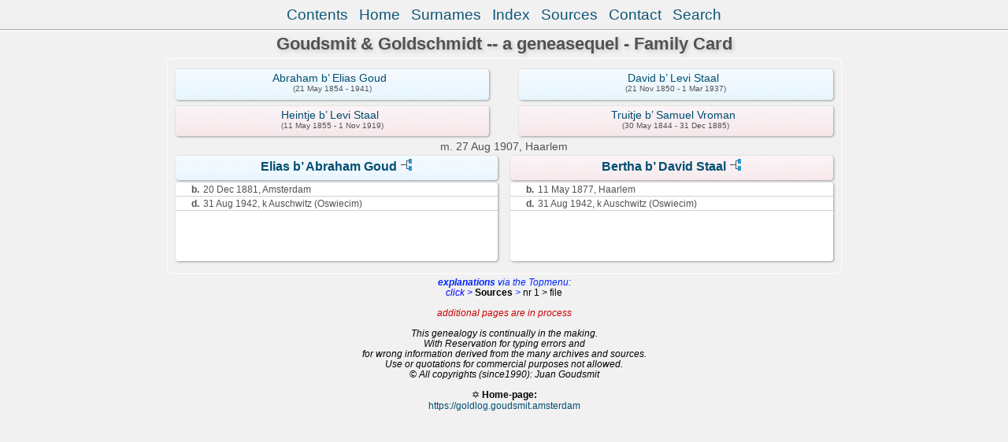

--- FILE ---
content_type: text/html
request_url: https://goldlog.goudsmit.amsterdam/details/wc32/wc32_062.html
body_size: 5134
content:
<!DOCTYPE html PUBLIC "-//W3C//DTD XHTML 1.0 Transitional//EN" "http://www.w3.org/TR/xhtml1/DTD/xhtml1-transitional.dtd">
<html xmlns="http://www.w3.org/1999/xhtml">
<head>
<meta http-equiv="Content-Type" content="text/html; charset=utf-8" />
<meta name="viewport" content="initial-scale=1">
<title>Elias b&#8217; Abraham Goud &amp; Bertha b&#8217; David Staal</title>
<link href="../css/lp_font_arial.css" rel="stylesheet" type="text/css" />
<link href="../css/lp_container.css" rel="stylesheet" type="text/css" />
<link href="../css/lp_webcards.css" rel="stylesheet" type="text/css" />
<link href="../css/lp_text_insetshadow.css" rel="stylesheet" type="text/css" />
<link href="../css/lp_format_insetshadow.css" rel="stylesheet" type="text/css" />
<link href="../css/lp_colorstyle_silver.css" rel="stylesheet" type="text/css" />
<script type="text/javascript">var rootLocation="../"</script>
<script src="../js/lp_container.js" type="text/javascript"></script>
</head><!-- R13.0 -->

<body>
<div id="pBody">
<div id="pHeader">
<div id="search">
<form><input id="searchBox" type="text" name="search" placeholder="Search..." onkeyup="searchArray(this.value,data)" autocomplete="off"><a id="closeButton" href="javascript:void(0)" onclick="showSearch()"><img src="../img/i_close.png"></a>
</form><div id="tableBorder">
<table id="results"></table></div>
</div>
<span id="ddmenuspan">
<div id="dDMButton">
<a href="javascript:void(0)" onclick="showDDMenu()"><img src="../img/i_menu.png"></a>
<div id="menu">
<ul>
<li><a onclick="showDDMenu()" href="../wc_toc.html">Contents</a></li>
<li><a onclick="showDDMenu()" href="../wc47/wc47_491.html">Home</a></li>
<li><a onclick="showDDMenu()" href="../wc_idx/sur.html">Surnames</a></li>
<li><a onclick="showDDMenu()" href="../wc_idx/idx001.html">Index</a></li>
<li><a onclick="showDDMenu()" href="../wc_src.html">Sources</a></li>
<li><a onclick="showDDMenu()" href="../wc_toc.html#CNTC">Contact</a></li>
<li><a href="javascript:void(0)" onclick="showSearch();">Search</a></li></ul>
</div>
</div>
</span>
<div id="pTitle">
Goudsmit & Goldschmidt -- a geneasequel - Family Card</div>
</div>
<div class="pageTitle">
Goudsmit & Goldschmidt -- a geneasequel - Family Card</div>

<div class="reportBody">
<div class="reportBodyWrapper">
<div class="wcSplit">
<div class="wcParents">
<div class="wcFathers"><span class="wcHFather"><span class="wcParentName"><a href="wc32_061.html">Abraham b&#8217; Elias Goud</a></span><span class="wcParentDate">(21 May 1854 - 1941)</span></span><span class="wcWFather"><span class="wcParentName"><a href="wc32_058.html">David b&#8217; Levi Staal</a></span><span class="wcParentDate">(21 Nov 1850 - 1 Mar 1937)</span></span></div>

<div class="wcMothers"><span class="wcHMother"><span class="wcParentName"><a href="wc32_061.html">Heintje b&#8217; Levi Staal</a></span><span class="wcParentDate">(11 May 1855 - 1 Nov 1919)</span></span><span class="wcWMother"><span class="wcParentName"><a href="wc32_058.html">Truitje b&#8217; Samuel Vroman</a></span><span class="wcParentDate">(30 May 1844 - 31 Dec 1885)</span></span></div>
</div>

<div class="wcMarriage"><span class="wcMarriageTitle">m. </span><span class="wcMarriageData">27 Aug 1907, Haarlem</span></div>

<div class="wcSource"><span class="wcHusband">
<div class="wcHusbandWrapper"><a href="../ps45/ps45_148.html">Elias b&#8217; Abraham Goud</a> <a href="../pc45/pc45_148.html"><img src="../img/i_tree.png" alt="" /></a></div>
</span><span class="wcWife">
<div class="wcWifeWrapper"><a href="../ps45/ps45_145.html">Bertha b&#8217; David Staal</a> <a href="../pc45/pc45_145.html"><img src="../img/i_tree.png" alt="" /></a></div>
</span></div>

<div class="wcFacts"><span class="wcHFacts male">
<div class="wcHFactsWrapper">
<div class="wcFactsRecord"><span class="wcFactTitle">b. </span><span class="wcFactData">20 Dec 1881, Amsterdam</span></div>

<div class="wcFactsRecord"><span class="wcFactTitle">d. </span><span class="wcFactData">31 Aug 1942, k Auschwitz (Oswiecim)</span></div>
</div>
</span><span class="wcWFacts female">
<div class="wcWFactsWrapper">
<div class="wcFactsRecord"><span class="wcFactTitle">b. </span><span class="wcFactData">11 May 1877, Haarlem</span></div>

<div class="wcFactsRecord"><span class="wcFactTitle">d. </span><span class="wcFactData">31 Aug 1942, k Auschwitz (Oswiecim)</span></div>
</div>
</span></div>
</div>

<div class="wcNotSplit"></div>

</div></div>
<!-- ignore=on -->
<div id="pFooter">
<b><i><font color="#0026ff">explanations</b> via the Topmenu: <br /></font><font color="#0000fe">click &gt; </font><b></i>Sources <i></b><font color="#0026ff">&gt; </font></i>nr 1 &gt; file<i><font color="#0026ff"><br /></font><font color="#cc0000"><br />additional pages are in process</i></font><br />
<i><br />This genealogy is continually in the making. <br />With Reservation for typing errors and <br />for wrong information derived from the many archives and sources. <br />Use or quotations for commercial purposes not allowed.<br />© All copyrights (since1990): Juan Goudsmit<b><br /></i></b><br />✡<b><i> </i>Home-page:<i></b><br /></i><a href="https://goldlog.goudsmit.amsterdam">https://goldlog.goudsmit.amsterdam</a><br /></div>
<!-- ignore=off -->
</div>
</body></html>


--- FILE ---
content_type: text/css
request_url: https://goldlog.goudsmit.amsterdam/details/css/lp_text_insetshadow.css
body_size: 690
content:
.pageTitle, .tocTitle, #pTitle
	{
	font-size: 1.7em;
	font-weight: bold;
	}

.pageTitle, .tocTitle
	{
	text-align: center;
	}

.tocTitle
	{
	font-size: 1.8em;
	}

.tocIntroTitle, .tocLinksTitle, .tocContactTitle
	{
	font-size: 1.4em;
	}

.psTitle
	{
	font-size: 1.2em;
	text-align: right;
	}

.citation
	{
	font-size: 0.6em;
	font-weight: normal;
	vertical-align: super;
	}

.surLetter
	{
	font-weight: bold;
	}
	
.wmTOC
	{
	font-size: 1.0em;
	}

.wmItemTitle
	{
	font-size: 0.95em;
	}

.wcSpousesTitle
	{
	font-weight: bold;
	}

@media all and (min-width: 300px) and (min-height: 375px)
	{
	#pTitle
		{
		font-size: 1.1em;
		}
	}

@media all and (min-width: 414px) and (min-height: 414px)
	{
	#pTitle
		{
		font-size: 1.3em;
		}
	}

@media all and (min-width: 550px) and (min-height: 550px)
	{
	#pTitle
		{
		font-size: 1.6em;
		}
	}

--- FILE ---
content_type: text/css
request_url: https://goldlog.goudsmit.amsterdam/details/css/lp_format_insetshadow.css
body_size: 4850
content:
#pHeader, #menu ul
	{
	border-style: solid;
	}

.tocLinks, .tocIntro, .tocSur, .tocContact
	{
	border-top: 1px dashed;
	}

.tocLinksTitle, .tocIntroTitle, .tocContactTitle
	{
	padding-left: 4px;
	text-align: left;
	}

.tocImageB img
	{
	padding: 4px;

	-moz-box-shadow: 0px 0px 7px 1px #9b9b9b;
	-webkit-box-shadow: 0px 0px 7px 1px #9b9b9b;
	box-shadow: 0px 0px 7px 1px #9b9b9b;	
	-moz-border-radius: 0px 6px;
	-webkit-border-radius: 0px 6px;
	-khtml-border-radius: 0px 6px;
	border-radius: 0px 6px;
	}

.reportBody .pageTitle
	{
	border-bottom: 1px dashed;
	}

.psName
	{
	border-bottom: 1px dashed;
	border-color: #aaa;
	}

.psSpouse .colSecond
	{
	width: 70%;
	display: inline-block;
	border-bottom: 1px solid;
	}


.drBox, .drBoxBold
	{
	border-width: 1px;
	border-style: solid;
	}

.fhName
	{
	border-bottom-width: 1px;
	border-bottom-style: dashed;
	}

.fhNotesData
	{
	border-left-width: 1px;
	border-left-style: dotted;
	}

.surRecord
	{
	border-top-width: 1px;
	border-top-style: dashed;
	}

.idxSur
	{
	border-bottom: 1px dashed;
	}

.rrSpouseData
	{
	border-top: 1px solid;
	}

.psFRecord, .psMRecord, .psRecord
	{
	}

.psNotesData
	{
	border-top: 1px dashed;
	}

.psPicture img
	{
	margin-right: 0px;
	}


.srcEntry
	{
	border-bottom: 1px dashed;
	}

.wcHFather, .wcHMother, .wcWFather, .wcWMother, .wcUWFather, .wcUWMother, .wcUHFather, .wcUHMother,
.wcHusband, .wcWife, .wcFHusband, .wcMWife, .wcUHusband, .wcUWife,
.wcMChild, .wcFChild, .wcMChildBold, .wcFChildBold,
.wcChild, .wcChildBold
	{
	border: none;
	-moz-box-shadow: 1px 1px 3px 0px #9b9b9b;
	-webkit-box-shadow: 1px 1px 3px 0px #9b9b9b;
	box-shadow: 1px 1px 3px 0px #9b9b9b;
	-moz-border-radius: 4px;
    -webkit-border-radius: 4px;
    -khtml-border-radius: 4px;
    border-radius: 4px;
	}

.wcHusband, .wcMWife,
.wcHFather, .wcWFather, .wcMChild, .wcMChildBold
	{
	background-image: url(fillMale.jpg);
	}

.wcWife, .wcFHusband,
.wcHMother, .wcWMother, .wcFChild, .wcFChildBold
	{
	background-image: url(fillFemale.jpg);
	}

.wcUWFather, .wcUWMother, .wcUHFather, .wcUHMother, .wcUHusband, .wcUWife
	{
	background-image: url(filleUnknown.jpg);
	}

.wcHFacts, .wcWFacts
	{
	padding-bottom: 0px;
	
	border: none;
	-moz-box-shadow: 1px 1px 3px 0px #9b9b9b;
	-webkit-box-shadow: 1px 1px 3px 0px #9b9b9b;
	box-shadow: 1px 1px 3px 0px #9b9b9b;
	-moz-border-radius: 4px;
    -webkit-border-radius: 4px;
    -khtml-border-radius: 4px;
    border-radius: 4px;
	}

.wcFactsRecord
	{
	text-align: left;
	padding: 2px;
	border-bottom: 1px solid;
	}

.wcFactPicture img
	{
	margin: 0px;
	-moz-box-shadow: -1px 1px 5px 1px #9b9b9b;
	-webkit-box-shadow: -1px 1px 5px 1px #9b9b9b;
	box-shadow: -1px 1px 5px 1px #9b9b9b;
	-moz-border-radius: 0px 4px;
    -webkit-border-radius: 0px 4px;
    -khtml-border-radius: 0px 4px;
    border-radius: 0px 4px;
	}

.wmItemRecord
	{
	border-bottom: 1px dashed;
	}

.box
	{
	-moz-box-shadow: 1px 1px 3px 0px #9b9b9b;
	-webkit-box-shadow: 1px 1px 3px 0px #9b9b9b;
	box-shadow: 1px 1px 3px 0px #9b9b9b;
	
	-moz-border-radius: 3px;
    -webkit-border-radius: 3px;
    -khtml-border-radius: 3px;
    border-radius: 3px;
    
    border: none;
	}

.drBox, .drBoxBold
	{
	border: none;
	-moz-box-shadow: 1px 1px 6px 2px #9b9b9b; /*inset;*/
	-webkit-box-shadow: 1px 1px 6px 2px #9b9b9b; /*inset;*/
	box-shadow: 1px 1px 6px 2px #9b9b9b; /*inset;*/
	-moz-border-radius: 6px;
    -webkit-border-radius: 6px;
    -khtml-border-radius: 6px;
    border-radius: 6px;
	}


@media all and (min-width: 415px)
	{
	.reportBody, #rBody
		{
		padding: 5px;
		
		border: none;
		-moz-box-shadow: 1px 1px 6px 2px #9b9b9b inset;
		-webkit-box-shadow: 1px 1px 6px 2px #9b9b9b inset;
		box-shadow: 1px 1px 6px 2px #9b9b9b inset;
		}

	.idxBar
		{
		border: none;
		-moz-box-shadow: 1px 1px 6px 1px #9b9b9b inset;
		-webkit-box-shadow: 1px 1px 6px 1px #9b9b9b inset;
		box-shadow: 1px 1px 6px 1px #9b9b9b inset;
		line-height: 40px;
		margin-left: 35px;
		margin-right: 35px;
		}

	.psFooter
		{
		border-top: 1px solid;
		}
	}

@media all and (min-width: 769px)
	{
	.reportBody, #rBody
		{
		padding: 10px;

		border: none;
		-moz-border-radius: 6px;
		-webkit-border-radius: 6px;
		-khtml-border-radius: 6px;
		border-radius: 6px;

		-moz-box-shadow: 1px 1px 6px 2px #9b9b9b inset;
		-webkit-box-shadow: 1px 1px 6px 2px #9b9b9b inset;
		box-shadow: 1px 1px 6px 2px #9b9b9b inset;
		}

	.wcChild, .wcFChild, .wcMChild,
	.wcChildBold, .wcFChildBold, .wcMChildBold
		{
		padding-top: 0.6em;	
		padding-bottom: 0.5em;
		margin-bottom: 1px;
		}

	.psPicture img
		{
		-moz-box-shadow: 0px 0px 7px 1px #9b9b9b;
		-webkit-box-shadow: 0px 0px 7px 1px #9b9b9b;
		box-shadow: 0px 0px 7px 1px #9b9b9b;	
		-moz-border-radius: 0px 4px;
		-webkit-border-radius: 0px 4px;
		-khtml-border-radius: 0px 4px;
		border-radius: 0px 4px;
		}
	
	}
